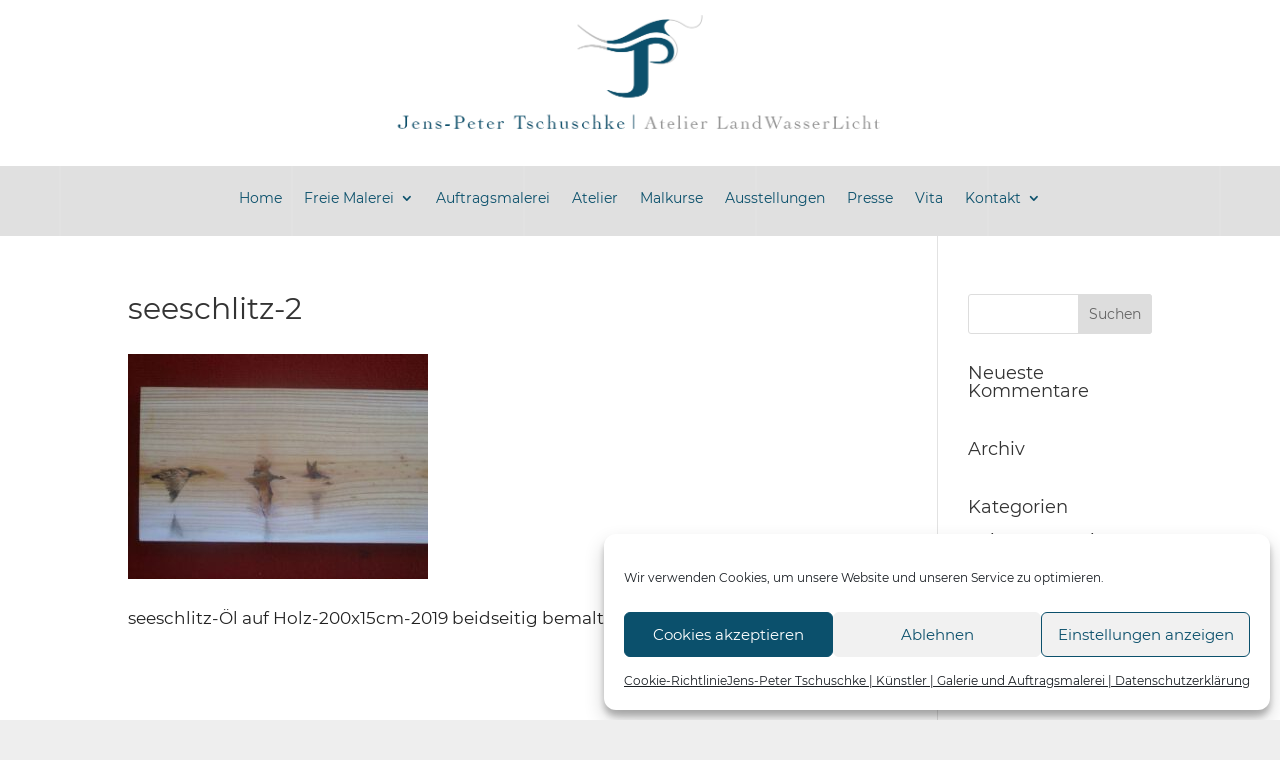

--- FILE ---
content_type: text/css
request_url: https://atelier-tschuschke.de/wp-content/et-cache/915/et-core-unified-cpt-tb-274203-tb-12767-deferred-915.min.css?ver=1765150539
body_size: 141
content:
@font-face{font-family:"Montserrat";font-display:swap;src:url("https://atelier-tschuschke.de/wp-content/uploads/et-fonts/Montserrat-Regular.ttf") format("truetype")}@font-face{font-family:"Montserrat";font-display:swap;src:url("https://atelier-tschuschke.de/wp-content/uploads/et-fonts/Montserrat-Regular.ttf") format("truetype")}

--- FILE ---
content_type: text/css
request_url: https://atelier-tschuschke.de/wp-content/et-cache/915/et-divi-dynamic-tb-274203-tb-12767-915-late.css
body_size: 3870
content:
.et_overlay{z-index:-1;position:absolute;top:0;left:0;display:block;width:100%;height:100%;background:hsla(0,0%,100%,.9);opacity:0;pointer-events:none;-webkit-transition:all .3s;transition:all .3s;border:1px solid #e5e5e5;-webkit-box-sizing:border-box;box-sizing:border-box;-webkit-backface-visibility:hidden;backface-visibility:hidden;-webkit-font-smoothing:antialiased}.et_overlay:before{color:#2ea3f2;content:"\E050";position:absolute;top:50%;left:50%;-webkit-transform:translate(-50%,-50%);transform:translate(-50%,-50%);font-size:32px;-webkit-transition:all .4s;transition:all .4s}.et_portfolio_image,.et_shop_image{position:relative;display:block}.et_pb_has_overlay:not(.et_pb_image):hover .et_overlay,.et_portfolio_image:hover .et_overlay,.et_shop_image:hover .et_overlay{z-index:3;opacity:1}#ie7 .et_overlay,#ie8 .et_overlay{display:none}.et_pb_module.et_pb_has_overlay{position:relative}.et_pb_module.et_pb_has_overlay .et_overlay,article.et_pb_has_overlay{border:none}
@font-face{font-family:FontAwesome;font-style:normal;font-weight:400;font-display:block;src:url(//atelier-tschuschke.de/wp-content/themes/Divi/core/admin/fonts/fontawesome/fa-regular-400.eot);src:url(//atelier-tschuschke.de/wp-content/themes/Divi/core/admin/fonts/fontawesome/fa-regular-400.eot?#iefix) format("embedded-opentype"),url(//atelier-tschuschke.de/wp-content/themes/Divi/core/admin/fonts/fontawesome/fa-regular-400.woff2) format("woff2"),url(//atelier-tschuschke.de/wp-content/themes/Divi/core/admin/fonts/fontawesome/fa-regular-400.woff) format("woff"),url(//atelier-tschuschke.de/wp-content/themes/Divi/core/admin/fonts/fontawesome/fa-regular-400.ttf) format("truetype"),url(//atelier-tschuschke.de/wp-content/themes/Divi/core/admin/fonts/fontawesome/fa-regular-400.svg#fontawesome) format("svg")}@font-face{font-family:FontAwesome;font-style:normal;font-weight:900;font-display:block;src:url(//atelier-tschuschke.de/wp-content/themes/Divi/core/admin/fonts/fontawesome/fa-solid-900.eot);src:url(//atelier-tschuschke.de/wp-content/themes/Divi/core/admin/fonts/fontawesome/fa-solid-900.eot?#iefix) format("embedded-opentype"),url(//atelier-tschuschke.de/wp-content/themes/Divi/core/admin/fonts/fontawesome/fa-solid-900.woff2) format("woff2"),url(//atelier-tschuschke.de/wp-content/themes/Divi/core/admin/fonts/fontawesome/fa-solid-900.woff) format("woff"),url(//atelier-tschuschke.de/wp-content/themes/Divi/core/admin/fonts/fontawesome/fa-solid-900.ttf) format("truetype"),url(//atelier-tschuschke.de/wp-content/themes/Divi/core/admin/fonts/fontawesome/fa-solid-900.svg#fontawesome) format("svg")}@font-face{font-family:FontAwesome;font-style:normal;font-weight:400;font-display:block;src:url(//atelier-tschuschke.de/wp-content/themes/Divi/core/admin/fonts/fontawesome/fa-brands-400.eot);src:url(//atelier-tschuschke.de/wp-content/themes/Divi/core/admin/fonts/fontawesome/fa-brands-400.eot?#iefix) format("embedded-opentype"),url(//atelier-tschuschke.de/wp-content/themes/Divi/core/admin/fonts/fontawesome/fa-brands-400.woff2) format("woff2"),url(//atelier-tschuschke.de/wp-content/themes/Divi/core/admin/fonts/fontawesome/fa-brands-400.woff) format("woff"),url(//atelier-tschuschke.de/wp-content/themes/Divi/core/admin/fonts/fontawesome/fa-brands-400.ttf) format("truetype"),url(//atelier-tschuschke.de/wp-content/themes/Divi/core/admin/fonts/fontawesome/fa-brands-400.svg#fontawesome) format("svg")}
@font-face{font-family:ETmodules;font-display:block;src:url(//atelier-tschuschke.de/wp-content/themes/Divi/core/admin/fonts/modules/social/modules.eot);src:url(//atelier-tschuschke.de/wp-content/themes/Divi/core/admin/fonts/modules/social/modules.eot?#iefix) format("embedded-opentype"),url(//atelier-tschuschke.de/wp-content/themes/Divi/core/admin/fonts/modules/social/modules.woff) format("woff"),url(//atelier-tschuschke.de/wp-content/themes/Divi/core/admin/fonts/modules/social/modules.ttf) format("truetype"),url(//atelier-tschuschke.de/wp-content/themes/Divi/core/admin/fonts/modules/social/modules.svg#ETmodules) format("svg");font-weight:400;font-style:normal}